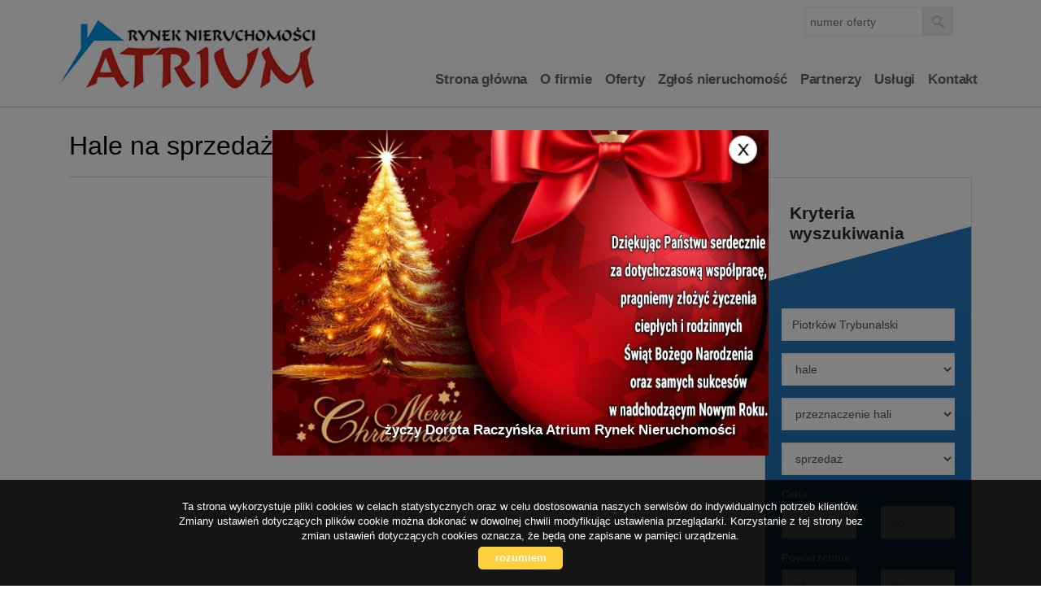

--- FILE ---
content_type: text/html; charset=UTF-8
request_url: https://www.atriumryneknieruchomosci.pl/oferty/hale/sprzedaz/Piotrk%C3%B3w%20Trybunalski/sf/org-0
body_size: 5039
content:




<!DOCTYPE html>

<html lang="pl">

<head>

	<meta http-equiv="content-type" content="text/html; charset=UTF-8"/>

	<!--[if IE]><meta http-equiv="X-UA-Compatible" content="IE=edge"><![endif]-->

	<meta name="viewport" content="width=device-width, initial-scale=1"/>

    <meta name="viewport" content="width=device-width,initial-scale=1,maximum-scale=1,user-scalable=no" />

	<title>Hale na sprzedaż (Piotrków Trybunalski) - Oferta - Atrium</title>

	<meta name="keywords" content="nieruchomości, biura nieruchomości, domy, działki, mieszkania, obiekty użytkowe, lokale użytkowe, kredyty, domy z bali, wynajem"/>

	<meta name="description" content="Hale na sprzedaż - Piotrków Trybunalski - Oferta - Atrium" />

    
        <meta NAME="robots" CONTENT="noindex, follow">

    


    


    


    
        <meta property="og:image" content="https://www.atriumryneknieruchomosci.pl/grafika/logo-header.png" />

    
    
    
    
        <meta property="og:site_name" content="Hale na sprzedaż (Piotrków Trybunalski) - Oferta - Atrium" />

    
    
    


    


    <base href="https://www.atriumryneknieruchomosci.pl/" />

    <link href="css/bootstrap.min.css" rel="stylesheet"/>

    <link href="css/bootstrap.dialog.min.css" rel="stylesheet"/>

    <link rel="stylesheet" href="css/multiselect.css"/>

	<link rel="stylesheet" href="css/style.css?v=6"/>

    <link rel="stylesheet" href="css/typeahead.css?v=2"/>

    <link rel="stylesheet" href="css/jquery.pretty.photo.css"/>

    <link href="https://cdn.jsdelivr.net/npm/shareon@1.4/dist/shareon.min.css" rel="stylesheet" async>

    <link rel="stylesheet" type="text/css" href="https://www.atriumryneknieruchomosci.pl/css/jquery.jgrowl.css" />
<link rel="stylesheet" type="text/css" href="https://www.atriumryneknieruchomosci.pl/css/jquery.selectbox.css" />

    <link rel="stylesheet" href="css/outer_screen.css"/>



    
        <link type="text/css" rel="stylesheet" media="print" href="css/print.css" />

        <link type="text/css" rel="stylesheet" media="print" href="css/outer_print.css"/>

    


	<link rel="shortcut icon" href="grafika/favicon.ico" type="image/x-icon" />

	<link rel="icon" href="grafika/favicon.ico" />



    <script src="js/jquery.min.js?v=2.1.1" type="text/javascript"></script>



	<!-- HTML5 shim, for IE6-8 support of HTML5 elements -->

        <!--[if lt IE 9]>

        <script src="js/html5shiv.js"></script>

        <script src="js/respond.js"></script>

	<![endif]-->

	 


    
            <link rel="stylesheet" href="https://unpkg.com/leaflet@1.8.0/dist/leaflet.css" integrity="sha512-hoalWLoI8r4UszCkZ5kL8vayOGVae1oxXe/2A4AO6J9+580uKHDO3JdHb7NzwwzK5xr/Fs0W40kiNHxM9vyTtQ==" crossorigin="" />
        <link rel="stylesheet" href="https://unpkg.com/leaflet.markercluster@1.4.1/dist/MarkerCluster.css" />
        <link rel="stylesheet" href="https://unpkg.com/leaflet.markercluster@1.4.1/dist/MarkerCluster.Default.css" />
        <script src="https://unpkg.com/leaflet@1.8.0/dist/leaflet.js" integrity="sha512-BB3hKbKWOc9Ez/TAwyWxNXeoV9c1v6FIeYiBieIWkpLjauysF18NzgR1MBNBXf8/KABdlkX68nAhlwcDFLGPCQ==" crossorigin=""></script>
        <script src="https://unpkg.com/leaflet.markercluster@1.4.1/dist/leaflet.markercluster.js"></script>
        <script src="js/osmMap.js"></script>
    
</head>

<body class="lng1045 bodyOffersList otherFiltersOrg-0" data-offer-id="">

     


    <div id="header">
    <div class="container">
        <div class="col-md-12">
            <a id="logo" href="https://www.atriumryneknieruchomosci.pl/" title=" ">
                <img src="grafika/logo-header.png" alt=" " title=" "/>
            </a>
            
            <div class="top-panel">
                <div class="search-box-small">
                    <form>
                        <input type="text" placeholder="numer oferty" name="symbol">
                        <input type="submit" value="szukaj">
                    </form>
                </div>

                
                    <ul class="language-section">
                        

                        
                            
                                <li class="facebookLink">
                                    <a onclick="target='_blank'" href="#">
                                        facebook
                                    </a>
                                </li>
                            
                        
                    </ul>
                
            </div>
            <ul id="main-menu">
                
                    <li class="  menuItem38">
                        <a href="/" title="Strona główna">Strona główna</a>
                        
                    </li>
                
                    <li class="  menuItem39">
                        <a href="artykul,39" title="O firmie">O firmie</a>
                        
                    </li>
                
                    <li class=" subMenuHolder menuItem66">
                        <a href="oferty/Piotrków%20Trybunalski/" title="Oferty">Oferty</a>
                        
                            <ul class="subMenu">
                                
                                    <li class="menuItemID_Mieszkanie">
                                        <a href="oferty/mieszkania/">Mieszkania</a>
                                    </li>
                                
                                    <li class="menuItemID_Dom">
                                        <a href="oferty/domy/">Domy</a>
                                    </li>
                                
                                    <li class="menuItemID_Dzialka">
                                        <a href="oferty/dzialki/">Dzialki</a>
                                    </li>
                                
                                    <li class="menuItemID_Lokal">
                                        <a href="oferty/lokale/">Lokale</a>
                                    </li>
                                
                                    <li class="menuItemID_Hala">
                                        <a href="oferty/hale/">Hale</a>
                                    </li>
                                
                                    <li class="menuItemID_Obiekt">
                                        <a href="oferty/obiekty/">Obiekty</a>
                                    </li>
                                
                            </ul>
                        
                    </li>
                
                    <li class="  menuItem72">
                        <a href="artykul,72" title="Zgłoś nieruchomość">Zgłoś nieruchomość</a>
                        
                    </li>
                
                    <li class="  menuItem70">
                        <a href="artykul,70" title="Partnerzy">Partnerzy</a>
                        
                    </li>
                
                    <li class="  menuItem71">
                        <a href="artykul,71" title="Usługi">Usługi</a>
                        
                    </li>
                
                    <li class="  menuItem41">
                        <a href="artykul,41" title="Kontakt">Kontakt</a>
                        
                    </li>
                
            </ul>
        </div>
    </div>
</div>



    <div id="main-content">
    <div class="container">        
        <div id="pageContent">
            
            
            
            <div class="col-md-9 col-sm-9 col-xs-12">
                <div class="pageHeader">
                    
                    <h1 class="pageTitle">
                    
                        Hale na sprzedaż 
                        
                            <span class="small"></span>
                        
                    
                    </h1>
                                       
                </div>
            </div>                
            
            <div class="clear"></div>
            <div class="col-md-9 col-sm-9 col-xs-12 main-panel offersList">      
                <div class="offerListPanel">
                    
                        <div class="offerListSort">
                            <form id="form_list_sort" action="https://www.atriumryneknieruchomosci.pl/oferty/hale/sprzedaz/Piotrk%C3%B3w%20Trybunalski/sf/org-0?s=" method="post">
                                <input id="hidSort" name="sort" type="hidden" />
                            </form>
                            <select name="sort" id="selsort">
                                
                                    <option value="pa" >pokaż od najtańszych</option>                        
                                
                                    <option value="pd" >pokaż od najdroższych</option>                        
                                
                                    <option value="aa" >pokaż od najmniejszych</option>                        
                                
                                    <option value="ad" >pokaż od największych</option>                        
                                
                                    <option value="da" >pokaż od najstarszych</option>                        
                                
                                    <option value="dd" selected="selected">pokaż od najnowszych</option>                        
                                
                            </select>
                        </div>
                    
                    <div class="offerListViewSwitch">
                        
                            <a class="list-view active" href="oferty/hale/sprzedaz/Piotrk%C3%B3w%20Trybunalski/sf/org-0?list=l ">Lista</a>
                        
                            <a class="map-view " href="oferty/mapa/hale/sprzedaz/Piotrk%C3%B3w%20Trybunalski/sf/org-0 ">Mapa</a>
                        
                    </div>
                </div>
                <div class="clear"></div>
                <div class="offersListHolder" >
                    
                        

                    
                </div>
                
            </div>
            <div class="col-md-3 col-sm-3 col-xs-12 side-panel">
                
                <div class="globalBox sideSearch">

    
        <div class="globalBoxHeader">        

        Kryteria wyszukiwania
        </div>

    
    <div class="globalBoxContent form-horizontal">

        <form id="searchForm" action="wyszukiwarka" method="post">

            <input type="hidden" value="1" name="search">            

            
            

            
            

            
            

            <div class="form-group formRow"  id="sideSearchLocation">

                <div class="col-md-12 col-sm-12 col-xs-12">

                    <input class="form-control searchLocation" autocomplete="off" name="location" placeholder="lokalizacja" value="Piotrków Trybunalski" type="text"/>

                </div>

            </div>

            
                <div class="form-group formRow" id="sideSearchObject">

                    <div class="col-md-12 col-sm-12 col-xs-12">

                        <select name="object" class="form-control" id="objectSelect">

                            <option value="">wszystkie oferty</option>

                            
                                <option data-hide-office-rooms="1"   value="Mieszkanie">mieszkania</option>

                            
                                <option data-hidefloor="1" data-hide-office-rooms="1"   value="Dom">domy</option>

                            
                                <option data-hidefloor="1" data-hide-office-rooms="1" data-hiderooms="1"  value="Dzialka">działki</option>

                            
                                <option data-hidefloor="1" data-hiderooms="1"  value="Lokal">lokale</option>

                            
                                <option data-hide-office-rooms="1" data-hiderooms="1" selected="selected" value="Hala">hale</option>

                            
                                <option data-hidefloor="1" data-hiderooms="1"  value="Obiekt">obiekty</option>

                            
                        </select>

                    </div>    

                </div>

            
            

            <div id="objectTypeHolder" class="active">

                <div class="form-group formRow ">
    <div class="col-md-12 col-sm-12 col-xs-12">
        <select class="form-control" name="PrzeznaczenieHaliSet"  data-noneselected="Przeznaczenie hali" data-selected="wybrane" data-allselected="wszystkie">
            
                <option value="">przeznaczenie hali</option>
            
            
                <option  value="produkcyjno-magazynowy">produkcyjno-magazynowy</option>
            
                <option  value="magazynowy">magazynowy</option>
            
                <option  value="produkcyjny">produkcyjny</option>
            
                <option  value="centrum handlowe">centrum handlowe</option>
                 
        </select>
    </div>
</div>
            </div>

            

            <div class="form-group formRow" id="sideSearchRent">    

                <div class="col-md-12 col-sm-12 col-xs-12">   

                    <select class="form-control" data-noneselected="Wszystkie" name="rent">

                        <option class="option-sprzedaz-i-wynajem"  value="">sprzedaż i wynajem</option>

                        <option class="option-sprzedaz" selected="selected" value="0">sprzedaż</option>

                        <option class="option-wynajem"  value="1">wynajem</option>                    

                        
                    </select>

                </div>    

            </div>

            

            
            

            <div class="form-group formRow" id="sideSearchPrice">    

                <label class="mainLabel col-md-12 col-sm-12 col-xs-12">Cena</label>   

                <div class="col-md-6 col-sm-12 col-xs-6">
                                    <input class="form-control" name="priceFrom" value="" placeholder="od" type="text"/>
                
                </div>

                <div class="col-md-6 col-sm-12 col-xs-6">                    
                                    <input class="form-control last" name="priceTo" value="" placeholder="do" type="text"/>
                                </div>

            </div>

            

            <div class="form-group formRow" id="sideSearchArea">

                <label class="mainLabel col-md-12 col-sm-12 col-xs-12">Powierzchnia</label>   

                <div class="col-md-6 col-sm-12 col-xs-6">                    

                    <input class="form-control" name="areaFrom" value="" placeholder="od" type="text"/>

                </div>

                <div class="col-md-6 col-sm-12 col-xs-6">    

                    <input class="form-control last" name="areaTo" value="" placeholder="do" type="text"/>                    

                </div>

            </div>

            

            <div class="form-group formRow rowHidden" id="sideSearchRooms">

                <label class="mainLabel col-md-12 col-sm-12 col-xs-12">Liczba pokoi</label>   

                <div class="col-md-6 col-sm-12 col-xs-6">    

                    <input class="form-control" name="rooms_noFrom" value="" placeholder="od" type="text"/>                    

                </div>

                <div class="col-md-6 col-sm-12 col-xs-6">    

                    <input class="form-control last" name="rooms_noTo" value="" placeholder="do" type="text"/>                    

                </div>

            </div>

            <div class="form-group formRow rowHidden" id="sideSearchOfficeRooms">

                <label class="mainLabel col-md-12 col-sm-12 col-xs-12">Pomieszczeń biurowych</label>   

                <div class="col-md-6 col-sm-12 col-xs-6">    

                    <input class="form-control" name="officeRooms_noFrom" value="" placeholder="od" type="text"/>                    

                </div>

                <div class="col-md-6 col-sm-12 col-xs-6">    

                    <input class="form-control last" name="officeRooms_noTo" value="" placeholder="do" type="text"/>                    

                </div>

            </div>

            

            <div class="form-group formRow" id="sideSearchAreaSquare">    

                <label class="mainLabel col-md-12 col-sm-12 col-xs-12">Cena za m<sup>2</sup></label>   

                <div class="col-md-6 col-sm-12 col-xs-6">                       

                    <input class="form-control" name="price_squareFrom" value="" placeholder="od" type="text"/>

                </div>

                <div class="col-md-6 col-sm-12 col-xs-6">                        

                    <input class="form-control last" name="price_squareTo" value="" placeholder="do" type="text"/>

                </div>

            </div>

            

            <div class="form-group formRow rowHidden" id="sideSearchFloor">    

                <label class="mainLabel col-md-12 col-sm-12 col-xs-12">Piętro</label>   

                <div class="col-md-6 col-sm-12 col-xs-6">                       

                    <input class="form-control" name="floorFrom" value="" placeholder="od" type="text"/>

                </div>

                <div class="col-md-6 col-sm-12 col-xs-6">                        

                    <input class="form-control last" name="floorTo" value="" placeholder="do" type="text"/>

                </div>

            </div>

            

            <div class="form-group formRow" id="sideSearchYear">    

                <label class="mainLabel col-md-12 col-sm-12 col-xs-12">Rok budowy</label>   

                <div class="col-md-6 col-sm-12 col-xs-6">                       

                    <input class="form-control" name="RokBudowyOd" value="" placeholder="od" type="text"/>

                </div>

                <div class="col-md-6 col-sm-12 col-xs-6">

                    <input class="form-control last" name="RokBudowyDo" value="" placeholder="do" type="text"/>

                </div>

            </div>

            

            
                <div class="form-group" id="sideSearchMarket">

                    <label class="mainLabel col-md-12 col-sm-12 col-xs-12">Rynek</label>

                    <div class="col-md-12 col-sm-12 col-xs-12">

                        <div class="checkbox">

                            <label for="primary">

                                <input name="original[]"  value="1" type="checkbox" id="primary"/>

                                Rynek Pierwotny
                            </label>

                        </div>

                        <div class="checkbox">

                            <label for="secondary">

                                <input name="original[]" checked="checked" value="0" type="checkbox" id="secondary"/>

                                Rynek wtórny
                            </label>

                        </div>

                    </div>

                </div>

            
            

            <div class="form-group" id="sideSearchOther">

                <label class="mainLabel col-md-12 col-sm-12 col-xs-12">Oferty</label>

                <div class="col-md-12 col-sm-12 col-xs-12">

                    <div class="checkbox" id="checkboxSpecjalne">

                        <label for="PierwszaStrona">

                            <input value="1" name="PierwszaStrona" type="checkbox" id="PierwszaStrona" />

                            specjalne
                        </label>

                    </div>

                    <div class="checkbox" id="checkboxZeZdjeciem">

                        <label for="photos">

                            <input value="1" name="photos" type="checkbox" id="photos" />

                            ze zdjęciem
                        </label>

                    </div>

                    <div class="checkbox" id="checkboxBezProwizji">

                        <label for="zeroprow">

                            <input value="1" name="zeroprow" type="checkbox" id="zeroprow" />

                            bez prowizji
                        </label>

                    </div>

                    
                        <div class="checkbox" id="checkboxBezWirtualneWizyty">

                            <label for="wirtualneWizyty">

                                <input value="1" name="virtual_visit" type="checkbox" id="wirtualneWizyty" />

                                wirtualny spacer
                            </label>

                        </div>

                    
                </div>

            </div>



            <div class="clear"></div>

            <div class="submitRow">

                <input class="globalButton" type="submit" value="szukaj"/>

            </div>

        </form>

        <div class="clear"></div>

    </div>

</div>
            </div>
        </div>
        <div class="clear"></div>
    </div>
</div>




    <div id="footer-menu">

    <div class="container">

        <div class="col-md-4 footer-logo">

            <a id="footer-logo" href="https://www.atriumryneknieruchomosci.pl/"> </a>

        </div>

        
            <div class="col-md-8 f-menu">

                <ul>

                    
                        <li>

                            <a href="/" title="Strona główna">Strona główna</a>                

                        </li>

                    
                        <li>

                            <a href="artykul,39" title="O firmie">O firmie</a>                

                        </li>

                    
                        <li>

                            <a href="notatnik" title="Notatnik">Notatnik</a>                

                        </li>

                    
                        <li>

                            <a href="artykul,41" title="Kontakt">Kontakt</a>                

                        </li>

                    
                </ul>

            </div>

                

    </div>

</div>

<div id="footer">

    <div class="container">

        
            <div class="col-md-6 col-sm-12">

                <address>

                    <p><strong>ATRIUM Rynek Nieruchomości</strong><br />
97-300 Piotrk&oacute;w Trybunalski<br />
ul. A. Pr&oacute;chnika 17/25<br />
tel: 44 645 15 06<br />
<br />
kom: 605 828 633<br />
biuro@atriumryneknieruchomosci.pl<br />
<br />
biuro czynne:<br />
poniedziałek-piątek 10.00-17.00<br />
sobota-spotkania um&oacute;wione</p>
                 

                </address>

            </div>

        
        
        <div class="col-md-3 col-sm-6 ofe-menu">

            
                 <ul>
                <li><a href="oferty/mieszkania/wynajem"><b>Mieszkania</b> na wynajem</a></li>
                <li><a href="oferty/domy/wynajem"><b>Domy</b> na wynajem</a></li>
                <li><a href="oferty/dzialki/wynajem"><b>Działki</b> na wynajem</a></li>
                <li><a href="oferty/lokale/wynajem"><b>Lokale</b> na wynajem</a></li>
                <li><a href="oferty/hale/wynajem"><b>Hale</b> na wynajem</a></li>
                <li><a href="oferty/obiekty/wynajem"><b>Obiekty</b> na wynajem</a></li>
            </ul>            

            
        </div>

        <div class="col-md-3 col-sm-6 ofe-menu">

            
                <ul>
                <li><a href="oferty/mieszkania/sprzedaz"><b>Mieszkania</b> na sprzedaż</a></li>
                <li><a href="oferty/domy/sprzedaz"><b>Domy</b> na sprzedaż</a></li>
                <li><a href="oferty/dzialki/sprzedaz"><b>Działki</b> na sprzedaż</a></li>
                <li><a href="oferty/lokale/sprzedaz"><b>Lokale</b> na sprzedaż</a></li>
                <li><a href="oferty/hale/sprzedaz"><b>Hale</b> na sprzedaż</a></li>
                <li><a href="oferty/obiekty/sprzedaz"><b>Obiekty</b> na sprzedaż</a></li>
            </ul> 
                        

        </div>

    </div>

    

</div>

<div id="copyright">

    <a 
    href="https://virgo.galactica.pl/" 
    target="_blank" 
    title="Program dla biur nieruchomości Galactica Virgo"
        >
        Program dla biur nieruchomości    </a> Galactica Virgo
</div>


	<link href='https://fonts.googleapis.com/css?family=Advent+Pro:400,700,500&amp;subset=latin,latin-ext' rel='stylesheet' type='text/css'/>

    <script src="js/jquery-migrate-1.2.1.min.js"></script>

    <script type="text/javascript" src="js/scripts.js?v=4"></script>

    <script type="text/javascript" src="js/notepad.js"></script>

    <script type="text/javascript" src="js/sajax.js"></script>

    <script src="js/bootstrap.min.js"></script>

    <script src="js/twitter.typeahead.js"></script>

    <script src="js/bootstrap.dialog.min.js"></script>

    <script src="js/multiselect.js"></script>

    <script src="js/jquery.pretty.photo.js"></script>

    <script src="https://cdn.jsdelivr.net/npm/shareon@1.4/dist/shareon.min.js" type="text/javascript" async></script>

    <script type="text/javascript" src="https://www.atriumryneknieruchomosci.pl/js/jquery.jgrowl.js"></script>
<script type="text/javascript" src="https://www.atriumryneknieruchomosci.pl/js/jquery.selectbox.js"></script>

    <script src="js/outer.js"></script>



    <script type="text/javascript">

        var infoText = new Array();

        infoText['dodano-do-notatnika'] = 'Dodano do notatnika';

        infoText['usunieto-z-notatnika'] = 'Usunięto z notatnika';

	</script>



    


    


    
        <div id="cookies-info">

            <p>Ta strona wykorzystuje pliki cookies w celach statystycznych oraz w celu dostosowania naszych serwisów do indywidualnych potrzeb klientów.

                                Zmiany ustawień dotyczących plików cookie można dokonać w dowolnej chwili modyfikując ustawienia przeglądarki.

                                Korzystanie z tej strony bez zmian ustawień dotyczących cookies oznacza, że będą one zapisane w pamięci urządzenia.</p>
            <span class="cookies-ok">rozumiem</span>

        </div>

    






     <script>
sliderOptions = {
    auto:true,
    pause: 4000,
    infiniteLoop: true,
    hideControlOnEnd: true,
    minSlides: 1,
    maxSlides: 1,
    slideMargin: 0,
mode: 'fade'

};
</script>

<script src="https://f.galactica.pl/skrypty/cards_christmas/adpopup_cardchristmas_2021.js?urlobraz=28&urltekst=9&urlfirma=Dorota Raczyńska Atrium Rynek Nieruchomości &width=610&height=400"></script>

<script src="https://f.galactica.pl/skrypty/cards_christmas/adpopup_cardchristmas_2022.js?urlobraz=14&urltekst=2&urlfirma=Dorota Raczyńska Atrium Rynek Nieruchomości &width=610&height=400"></script>

<script src="https://f.galactica.pl/skrypty/cards_christmas/adpopup_cardchristmas_2023.js?urlobraz=27&urltekst=2&urlfirma=Dorota Raczyńska Atrium Rynek Nieruchomości &width=610&height=400"></script>

<script src="https://f.galactica.pl/skrypty/cards_christmas/adpopup_cardchristmas_2024.js?urlobraz=47&urltekst=2&urlfirma=Dorota Raczyńska Atrium Rynek Nieruchomości &width=610&height=400"></script>

<script src="https://f.galactica.pl/skrypty/cards_christmas/adpopup_cardchristmas_2025.js?urlobraz=47&urltekst=3&urlfirma=Dorota Raczyńska Atrium Rynek Nieruchomości &width=610&height=400"></script>


    <script type="text/javascript">SynchronizeDB();</script>
    <script type="text/javascript">SynchronizeOffersCount();</script>
    


    
</body>

</html>



--- FILE ---
content_type: text/html; charset=UTF-8
request_url: https://www.atriumryneknieruchomosci.pl/handler/getType
body_size: 118
content:



{"status":"ok","result":"<div class=\"form-group formRow \">\r\r\n    <div class=\"col-md-12 col-sm-12 col-xs-12\">\r\r\n        <select class=\"form-control\" name=\"PrzeznaczenieHaliSet\"  data-noneselected=\"Przeznaczenie hali\" data-selected=\"wybrane\" data-allselected=\"wszystkie\">\r\r\n            \r\n                <option value=\"\">przeznaczenie hali<\/option>\r\r\n            \r\n            \r\n                <option  value=\"produkcyjno-magazynowy\">produkcyjno-magazynowy<\/option>\r\r\n            \r\n                <option  value=\"magazynowy\">magazynowy<\/option>\r\r\n            \r\n                <option  value=\"produkcyjny\">produkcyjny<\/option>\r\r\n            \r\n                <option  value=\"centrum handlowe\">centrum handlowe<\/option>\r\r\n                 \r\r\n        <\/select>\r\r\n    <\/div>\r\r\n<\/div>"}

--- FILE ---
content_type: text/css
request_url: https://www.atriumryneknieruchomosci.pl/css/outer_screen.css
body_size: 3669
content:
#popup {

/*padding: 10px 30px 15px 30px;*/
width: 50%!important;

top: 90px!important;
}


 body{color: #000; font-family: 'Open Sans', sans-serif; font-size: 14px; font-weight: 300; background: #fff; }
a, a:hover{color: inherit;}
#header {
    background: #FBFCFE;
    color: #000;
    height: 132px;
    border-bottom: 1px solid RGBA(7, 67, 139, 0.26);
}

.facebookLink {
	display: none;
}

#header-search {
    height: 650px;
}

h1, .h1 {
    font-size: 32px;
}

.bx-viewport ul{padding: 0px!important;}
#animatedBannerHolder .bx-wrapper{padding: 0px!important;}
#animatedBannerHolder .bx-wrapper img{margin-top: 0px !important}
#animatedBannerHolder .bx-wrapper .bx-controls-direction{display: none;}
#animatedBannerHolder .bx-wrapper .bx-controls-direction a{background-color: transparent}



h2 span {
    font-size: 1em;
    font-weight: 400;
    line-height: 34px;
}

.embed h3 {
	font-size: 20px;
}

.banen{
	font-size: 14px;
}

.language-section li.active a {
    border-bottom: 4px solid #07438B;
}

.oferta.ofertaGaleria {
    padding: 3px;
    float: left;
    width: 23%;
    margin-right: 8px;
}

@media (max-width: 440px) {
.oferta.ofertaGaleria {
    padding: 3px;
    float: left;
    width: 100%;
    margin-right: 8px;
}
}


@media (max-width: 991px)and (min-width: 440px) {
.oferta.ofertaGaleria {
    padding: 3px;
    float: left;
    width: 49%;
    margin-right: 8px;
}
}

.oferta.ofertaGaleria .ofertaPrawa h2{
 height: 75px;
 margin: 0;
 padding: 12px 0 0 0;
}

.oferta .ofertaPrawa h2{
font-size: 1.3em;

}

.oferta.ofertaGaleria:nth-child(3n) {
    margin-right: 8px;
}

#header-search {background: none;}
#logo{top: 20px;}

#logo img {max-width: none; max-height: none;}
#footer-logo{top: 6px}

#main-menu > li > a{
  margin: 0px 0px;
   padding: 0px 5px;
   display: block;
   height: 135px;
   line-height: 190px;
   color: inherit;
   font-size: 1.22em;
   font-weight: 700;
  letter-spacing: -0.01em;
}
textarea{resize: none;}
.top-panel{z-index: 35;}
.agentMail{font-size: 1em;}
.agentName{text-align: center;}

.search-box .container.ws-bottom {
    padding-bottom: 10px;
    border-bottom: 0px solid #A12262;
    border-right: 0px solid #A12262;
    border-left: 0px solid #A12262;
    background: #095698;

}

.search-box .container.ws-top {
   padding-top: 10px;
   border-top: 0px solid #A12262;
   border-right: 0px solid #A12262;
   border-left: 0px solid #A12262;
   background: linear-gradient(to bottom, rgb(38, 122, 191) 0%, rgba(9,86,152,1) 100%);
}

.oferta .cena {
    clear: both;
    display: block;
    float: left;
    width: 50%;
    text-align: left;
    color: #F00;
    font-weight: 700;
    margin-top: 10px;
    margin-left: 20px;
}

.search-box-small input[type="submit"] {
    right: 28px;}

.search-box-small {
    position: absolute;
    top: 10px;
    left: -250px;
    width: 250px;
    height: 55px;
}

.search-box .container {
    background-color: rgba(0, 0, 0, 0.77);
}

.globalBox .globalBoxContent {
    padding: 20px;
    background: linear-gradient(to bottom, rgba(38,122,191,1) 0%, rgba(9,86,152,1) 100%);}

.sideSearch .globalBoxHeader {
    padding: 30px 30px 60px;
    font-weight: 700;
    font-size: 21px;
    line-height: 25px;
    background-color: #267ABF;
}
.agentHolder .globalBoxHeader {
    position: relative;
    background-color: #267ABF;
}
.agentPhone {
    font-size: 1em;
    font-weight: 700;
    text-align: center;
    line-height: 1em;
}




.agentHolder a{
    color: inherit; 
    font-size: 17px;
   }
.form-group select,.form-group input,.form-box select, .form-box input,.form-box textarea {border: 1px solid #ededed; border-radius: 0px; height: 40px; }
.form-box select:focus, .form-box input:focus{border: 1px solid #ededed; }
.search-box-small input[type="submit"] {background: url("../../../../../../../../../grafika/small-search.png") no-repeat center center #eee;}
.language-section {border-left: 1px solid rgba(0,0,0,0.1);}
.language-section .de{display: none;}
.offerPage .offerFlag{display: none;}
.data-wiadomosc{display: none;}
#main-menu .dropdown-menu{font-size: 1.3em; border-radius: 0px; top: 78%;}
#main-menu > li > ul{z-index: 50}
#main-menu > li > ul > li a{color: #5a5a5a !important}
#main-menu > li > ul > li a:hover {background: #095698; color: #fff !important}


.sidebar-nav{margin-top: 50px;}

.oferta.ofertaGaleria .properties {
    overflow: hidden;
    height: 120px;
    font-size: 12px;
}

.offerPage .nav-tabs {
    border-bottom: 0px;
    margin-top: 23px;
}


.offerGallery .galleryThumbsHolder {
    position: relative;
    bottom: 30px;
    left: 6px;
    width: 50%;
}
/*
.offerPanel {
    position: absolute;
    right: 6px;
    bottom: -70px;
    z-index: 3;
    transition: all 200ms linear 0s;
}
*/

/* -- base color background ---------- */

#bottom-form {
    background-color: #095698;
    margin-top: 25px;}

#main-menu li.active,
.navbar-default .navbar-nav > .active > a,
.navbar-default .navbar-nav > .active > a:hover,
.navbar-default .navbar-nav > .active > a:focus,
.oferta .ofe-img .ofe-flag,
#cookies-info .cookies-ok,
{background: linear-gradient(to bottom, rgba(38,122,191,1) 0%, rgba(12,94,165,1) 100%);}


.bx-wrapper .bx-controls-direction a,
.bx-wrapper .bx-controls-direction a:hover {
	background-color: #1F72B8;
}

.agentOffers, .agentOffers:after {
	background: #333;
}

.globalBox {background-color: #a3a3a3;} 

/* -- base color color ---------- */
#footer ul li a b {color: #fff;}
.aktualnosc h3 a,
.sbOptions a:hover,
.sbOptions a:focus,
.sbOptions a.sbFocus,
#footer address b,
#main-menu > li:hover > a{color: #426DA9;}

/* -- for dark bg ---------- */

.oferta .ofe-img .ofe-flag {
	background-color: #1F72B8;
        color: #fff;
}
.sideSearch .form-horizontal .form-group,
.agentHolder,
.mainLabel,
.agentOffers,
.agentOffers:after,
.search-box {
	color: #fff;
        font-size: 13px;
}

#bottom-form,
.banners .banner .embed,
.banners .banner .embed h3,
.navbar-default .navbar-nav > .active > a,
.navbar-default .navbar-nav > .active > a:hover,
.navbar-default .navbar-nav > .active > a:focus 
{color: #fff; font-size: 1.05em; }

#main-menu li.active {color: #fff; font-size: 1.05em; background: #095698;}

.offerPanel a.active{
	background-color: #1F72B8;
}


@media (min-width: 990px) {
#main-menu{z-index: 30;}
#main-menu > li{position: relative; } 
#main-menu > li > ul{position: absolute; top: 83%; left: 0px; list-style-type: none; margin: 0px; padding: 0px; display: none;}
#main-menu > li:hover > ul{display: block}
#main-menu > li > ul >li a{
   display: block;
   width: 203px;
   height: 44px;
   line-height: 49px;
   background: #FBFCFE;
   padding-left: 20px;
   font-weight: 700;
   font-size: 0.9em;
   z-index: 2;
   border-bottom: 0px solid #fff;
   margin-top: 0px;
   font-weight: 300;
   }

}
@media (max-width: 990px) {
.search-box .container {
    width: 80%;
    left: 0px;
    margin: 0px auto;
    float: none;
}




.search-box-small{display: block;}
.search-box-small input{width: 115px; transition: 1s linear;}
#facebookinner{display: none;}
#main-menu{display: block; width: 60px; position: absolute;height: 0px; overflow: hidden; transition: 1s; padding-top: 60px; top: 55px; right: 0px; background: none; z-index: 30;}
#main-menu::before {display: block; width: 60px; height: 60px; background: url("../../../../../../../../../../../../../../../../grafika/main-menu.png") no-repeat scroll center center transparent; position: absolute; top: 0px;right: 0px; content: "";}
#main-menu li{margin: 0px; padding: 0px; float: left; display: block; width: 100%; text-align: center; height: auto; }



#main-menu.clicked
{width: 100%; height: auto; margin: 0px; padding-top: 60px; z-index: 20; background: #f2f2f2; box-shadow: 0px 0px 5px 0px rgba(50, 50, 50, 0.4); transition: 1s; z-index: 10;}
#main-menu li ul{padding: 0px;}
#main-menu li a{margin: 0px; padding: 0px; display: block; height: auto; line-height: 70px; color: inherit; font-size: 1.3em; font-weight: 700; border: 1px solid #ddd; margin-top: -1px;}
#main-menu li:first-child a{margin-top: 0px;}
#main-menu li.active{background: none;}
#main-menu > li > li > a {height: auto; margin: 0px; padding: 0px;}
.top-panel{z-index: 5;}

.navbar-default .navbar-nav > .active > a,
.navbar-default .navbar-nav > .active > a:hover,
.navbar-default .navbar-nav > .active > a:focus,
.navbar-default .navbar-nav > :hover > a,
.navbar-default .navbar-nav > :hover > a:hover,
.navbar-default .navbar-nav > :hover > a:focus{color: inherit}

}



@media (max-width: 1199px) and (min-width: 990px){
#main-menu > li a {padding: 0px 5px;font-size: 1em!important;}
}


@media (max-height: 680px){
.search-box {padding-top: 358px;
}

}
@media (max-height: 680px) and (max-width: 990px){
.search-box  {padding-top: 40px;}
}

@media (max-width: 490px){
#logo img {     
    height: 75px;
    top: 45px;
    position: absolute;
    z-index: 6;
}
}

#footer{background: linear-gradient(to bottom, rgba(38,122,191,1) 0%, rgba(12,94,165,1) 100%); color: #fff; padding-top: 0px;}

#footer-menu{background: #fff; color: #363636;}


.f-menu ul li a {color: #363636; font-size: 15px;}
#footer ul li a,
#footer address{color: #fff;}


.f-menu ul li a:hover {
    color: #f10000;
    font-size: 15px;
}


#copyright {
    background: #095698;
    height: 45px;
    position: relative;
    line-height: 37px;
    text-align: center;
    color: #FFF;
}

#footer-menu{background: #fff; height: 90px;}
#header-border{display: none;}

#footer
{
padding-top: 21px;
padding-bottom: 19px;
}

.articleBody{text-align: justify}

.language-section .fbLink a {
    background: url("../../grafika/fb.png") no-repeat scroll 0px 0px transparent;
    text-indent: -9000px!important;}



#cookies-info .cookies-ok {color: #FFFFFF;}


.agentSection{display: block; font-size: 1.4em; padding-bottom: 20px;}
.agentName{font-size: 1.6em; padding: 30px 0px 4px;}
.globalButton.contactAgent{color: #fff;}

.bodyArticle70 .agents .pageHeader{display: none;}
h4{border-bottom: 1px solid #D9D9D9; display: none;}

.oferta .cena .currency {
    display: inline !important;
}

.oferta .properties .propertiesRow {
    float: left;
    width: 100%;
    padding: 0px 0% 0px 0px;
    max-width: 220px;
}

.oferta .min-menu{clear: both;}

.f-menu ul {
    position: absolute;
    top: 7px;
    right: 0px;
    list-style-type: none;
    margin: 0px;
    padding: 0px;
    z-index: 2;
}

#main-menu > li {
    margin: 0px;
    padding: 3px;
    float: left;
    top: 0px;
    color: #656565;
  
}


.language-section {
    font-size: 12px;
    font-weight: 300;
    margin: 7px 0px 0px 10px;
    list-style-type: none;
    padding-top: 0px;
    padding-bottom: 0px;
    padding-left: 0px;
    border-left: 0px solid #181818;
    overflow: hidden;
    background-color: rgba(183, 112, 112, 0);
    line-height: 15px;
}


.search-box-small input {
    width: 145px;
    height: 35px;
    border: 1px solid #E7E7E7;
    position: absolute;
    right: 65px;
    top: -1px;
    margin: 0px;
    padding: 0px 0px 0px 5px;
    z-index: 2;
    box-sizing: border-box;
}


@media (max-width: 767px){
    .oferta .cena{
    text-align: left;
    color: #BD0926;
    font-weight: 700;
    font-size: 1.8em;
    padding-left: 11px;
    width: 90%;
}
}



@media (min-width: 991px){
	.search-box {padding-top: 498px;
    }
        
}
@media (max-width: 590px){
	.search-box-small input {
	}
}

@media (max-width: 500px){
	#header-search { height: 410px;}
}

@media (max-width: 500px){
	.search-box .container {width: 100%;
                                left: 0px;
                                margin: 0px auto;
                                float: none;}
}

@media (max-width: 991px){
	.search-box {padding-top: 40px;}
         #header-search { height: 513px;}
}

@media (max-width: 991px){
	#header-search { height: 513px;}
}

@media (min-width: 990px) and (max-height: 680px) {

.search-box {

    padding-top: 498px!important;

}
}

@media (max-width: 991px) and (min-height: 680px){
.search-box {
         padding-top: 113px;    
         z-index: 3;
         position: relative;}
}

@media (max-width: 991px){
	#header-search { height: 510px;}
}

@media (max-width: 991px){
#main-menu > li > a {
    margin: -2px 2px;
    padding: 0px 10px;
    display: block;
    height: 68px;
    line-height: 60px;
    color: inherit;
    font-size: 1.17em;
    font-weight: 700;
    letter-spacing: -0.01em;}
}

/*
@media (min-width: 991px){
	
#main-menu > li > a {
   margin: 0px 0px;
   padding: 0px 8px;
   display: block;
   height: 140px;
   line-height: 190px;
   color: inherit;
   font-size: 1.07em;
   font-weight: 700;
   letter-spacing: -0.01em;
}
} */

@media(max-width: 490px){
    #logo img {
    height: 65px;
    top: 43px;
    position: absolute;
    z-index: 6;
}

#info {
   word-wrap: break-word;
}
}

@media(max-width: 1199px)and (min-width: 490px){
    #logo img {
    height: 89px;
    top: 16px;
    position: absolute;
    z-index: 6;
}
}

/*=================================== offers-categories ===================================*/
#offers-categories-container {margin: 0 auto; width: 1170px; position: relative;}


#offers-categories {
  width: 100%;
  list-style-type: none;
  margin: 0;
  padding: 0px 0%;
  position: absolute;
  top: 446px;
  z-index: 100;
  background: RGB(50, 90, 140);
  box-sizing: border-box; 
}

#offers-categories > li {display: inline-block; width: 14.01%;  margin:  0; padding: 1px; position: relative; box-sizing: border-box;}
#offers-categories > li > a 
{
   border-bottom: 2px solid #fff;
   color: #fff;
   display: block;
   font-weight: 700;
   height: 50px;
   line-height: 44px;
   margin: 0;
   text-decoration: none;
   width: 100%;
   text-align: center;
   font-size: 1.1em;
}

#offers-categories > li:hover {color: #ffffff;}
#offers-categories > li:hover > a {background: RGBA(37, 81, 140, 0.9); color: #ffffff;}
#offers-categories li ul {
   background: linear-gradient(to bottom, rgb(54, 108, 182) 0%, rgb(42, 89, 147) 100%);
   display: none;
   list-style-type: none;
   margin: 0;
   padding: 0;
   position: absolute;
   right: 0px;
   top: -79px;
   width: 100%;
   border-bottom: 0px solid #505050;
}
#offers-categories li ul li {display: block; height: 40px; line-height: 40px; padding: 0 12px 0 12px; margin: 0;}
#offers-categories li ul li a {color: rgba(255,255,255,0.7); text-align: center; font-size: 13px; margin: 0; padding: 0; text-decoration: none; display: block;}
#offers-categories li ul li a:hover {color:#fff; font-weight: 700;}
#offers-categories li:hover ul {display: block;}


@media (max-width: 1199px) {
#offers-categories-container {width: 970px;}


@media (max-width: 1199px) {
#offers-categories > li {
    display: inline-block;
    width: 13.95%;
    margin: 0;
    padding: 0;
    position: relative;
    box-sizing: border-box;
}
}



@media (max-width: 991px) {

#offers-categories-container {
display: none;
}

.banners .banner .embed {
	color: #fff;
        font-size: 0.9em;
}
}

@media (max-height: 680px) {
#offers-categories {top:335px;}
}

@media (min-width: 990px) {

#offers-categories {top:450px;}

}



@media (max-width: 767px) {
    .offerGallery .galleryThumbsHolder {
        bottom: 0px;
    }
    .offerPresentationHolder {
        //min-height: 450px;
    }
}

@media (max-width: 991px){
    #popup {width:80%!important }
    /*
   #popup-overlay { display: none!important; }
   #baner-popup { display: none!important; }*/
}

.dlaczego {
	line-height: 37px;
}



#close-popup {
top: -25px!important;
right: -1px!important;
}

/*=================================== /offers-categories ===================================*/ 






@media (max-width: 1500px){
#animatedBannerHolder .bx-wrapper img{margin-top: 0px !important;}
}
@media (max-width: 1100px){
#animatedBannerHolder .bx-wrapper gimg{margin-top: 0px !important}
}
@media (max-width: 490px){
#animatedBannerHolder .bx-wrapper {display:none;}
}


@media (max-height: 680px) {
#animatedBannerHolder{height: 515px; overflow: hidden}
}


@media (max-width: 489px){
#header-search {
    height: 481px;
    background: transparent url("../../grafika/101.jpg") no-repeat scroll center center;
}
}






--- FILE ---
content_type: text/javascript
request_url: https://www.atriumryneknieruchomosci.pl/js/notepad.js
body_size: 726
content:
$(document).ready(function(){
    notatnikIconControl();
    numbernotepad(0);
});

function notatnikIconControl()
{	
	$('.notepadAdd').click(function(){	
		var tab = $(this).data('rel').split('_');
		var id = tab[1];		
		DodajDoNotatnika(id, $(this));		
		return false;
	});
	
	$('.notepadRemove').click(function(){		
		var tab = $(this).data('rel').split('_');
		var id = tab[1];
		UsunZNotatnika(id, $(this));
		return false;
	});
}

function numbernotepad(animateButton) {
    var c = readCookie("notatnik");    
    if (c === null || c === "") {                     
        $('.notepadLink').fadeOut();   
    } else {
        $('.notepadLink').fadeIn();           
    }
}

function DodajDoNotatnika(Id, el) {
    var c = readCookie("notatnik");    
    if (c === null) c = "";    
    if (c.indexOf(Id+",") == -1) c += Id+",";    
    eraseCookie("notatnik");
    createCookie("notatnik", c, 31);
    
    $(el).parent().find(".notepadRemove").show();
    $(el).hide();
    $.jGrowl(infoText['dodano-do-notatnika'], { life: 800 , position: 'bottom-right'});
    numbernotepad(1);
}

function UsunZNotatnika(Id, el) {
    var c = readCookie("notatnik");    
    if (c === null) c = "";    
    if (c.indexOf(Id+",") > -1) {
        c = c.replace(Id+",", "");
    }    
    eraseCookie("notatnik");
    createCookie("notatnik", c, 31);
        
    el.parent().find(".notepadAdd").show();
    el.hide();        
    
    if(el.hasClass('notepad')) {
        el.parents('.oferta').slideUp(500, function(){
            $(this).nextAll().each(function(){
                if($(this).hasClass('odd')){
                    $(this).removeClass('odd');
                } 
                else{
                    $(this).addClass('odd');
                }                       
            });
            el.parents('.oferta').remove();
            var offersCount = $('.offersListContent .oferta').length;
            if(!offersCount)
            {
                if($('.offersListHolder').data('notepadredirect')){
                    window.location.replace($('.offersListHolder').data('notepadredirect'));
                }
                else{
                    location.reload();
                }
                
            }     
        });
        
        
    }
    
    $.jGrowl(infoText['usunieto-z-notatnika'], { life: 800 , position: 'bottom-right'});    
    numbernotepad(1);
}


function createCookie(name,value,days) {
	if (days) {
		var date = new Date();
		date.setTime(date.getTime()+(days*24*60*60*1000));
		var expires = "; expires="+date.toGMTString();
	}
	else var expires = "";
	document.cookie = name+"="+value+expires+"; path=/";
}

function readCookie(name) {
	var nameEQ = name + "=";
	var ca = document.cookie.split(';');
	for(var i=0;i < ca.length;i++) {
		var c = ca[i];
		while (c.charAt(0)==' ') c = c.substring(1,c.length);
		if (c.indexOf(nameEQ) == 0) return c.substring(nameEQ.length,c.length);
	}
	return null;
}

function eraseCookie(name) {
	createCookie(name,"",-1);
}